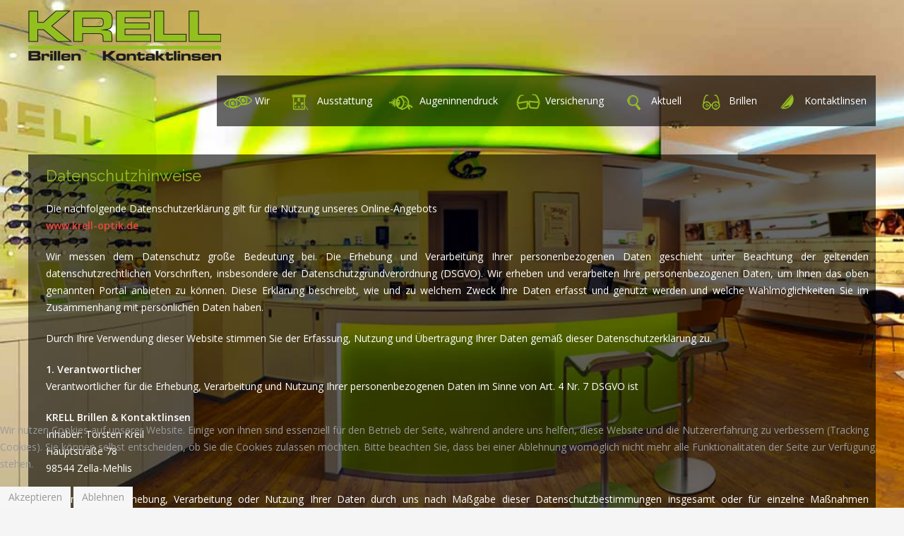

--- FILE ---
content_type: text/html; charset=utf-8
request_url: http://krell-optik.de/index.php/impressum/datenschutzhinweis
body_size: 12955
content:
<!DOCTYPE HTML>
<html lang="de-de" dir="ltr"  data-config='{"twitter":0,"plusone":0,"facebook":0,"style":"default"}'>


<head>
<script type="text/javascript">  (function(){ function blockCookies(disableCookies, disableLocal, disableSession){ if(disableCookies == 1){ if(!document.__defineGetter__){ Object.defineProperty(document, 'cookie',{ get: function(){ return ''; }, set: function(){ return true;} }); }else{ var oldSetter = document.__lookupSetter__('cookie'); if(oldSetter) { Object.defineProperty(document, 'cookie', { get: function(){ return ''; }, set: function(v){ if(v.match(/reDimCookieHint\=/) || v.match(/b28ec6c3ba866ae591fcee8c428aeefa\=/)) { oldSetter.call(document, v); } return true; } }); } } var cookies = document.cookie.split(';'); for (var i = 0; i < cookies.length; i++) { var cookie = cookies[i]; var pos = cookie.indexOf('='); var name = ''; if(pos > -1){ name = cookie.substr(0, pos); }else{ name = cookie; } if(name.match(/reDimCookieHint/)) { document.cookie = name + '=; expires=Thu, 01 Jan 1970 00:00:00 GMT'; } } } if(disableLocal == 1){ window.localStorage.clear(); window.localStorage.__proto__ = Object.create(window.Storage.prototype); window.localStorage.__proto__.setItem = function(){ return undefined; }; } if(disableSession == 1){ window.sessionStorage.clear(); window.sessionStorage.__proto__ = Object.create(window.Storage.prototype); window.sessionStorage.__proto__.setItem = function(){ return undefined; }; } } blockCookies(1,1,1); }()); </script>


<meta charset="utf-8">
<meta http-equiv="X-UA-Compatible" content="IE=edge">
<meta name="viewport" content="width=device-width, initial-scale=1">
<base href="http://krell-optik.de/index.php/impressum/datenschutzhinweis" />
	<meta name="author" content="Super User" />
	<meta name="generator" content="Joomla! - Open Source Content Management" />
	<title>Krell.Optik - Datenschutzhinweis</title>
	<link href="/templates/yoo_avion/favicon.ico" rel="shortcut icon" type="image/vnd.microsoft.icon" />
	<link href="/plugins/system/cookiehint/css/style.css?2a7aefab27f8bcac87b0a92accf57914" rel="stylesheet" type="text/css" />
	<link href="/templates/yoo_avion/widgetkit/widgets/tabs-avion/styles/tabs.css" rel="stylesheet" type="text/css" id="tabs-avion-css" />
	<style type="text/css">

body { background: none; background-color: transparent; }
ul.extrobgs-slideshow { margin: 0px; list-style: none; }
.extrobgs-slideshow, .extrobgs-slideshow:after { position: fixed; width: 100%; height: 100%; top: 0px; left: 0px; }
.extrobgs-slideshow { z-index: -1; }
.extrobgs-slideshow:after { content: ""; background: transparent url("") repeat top left; z-index: 0; }
.extrobgs-slideshow li span { width: 100%; height: 100%; position: absolute; top: 0px; left: 0px; color: transparent; background-size: cover; background-position: 50% 50%; background-repeat: none; opacity: 0; z-index: 0; -webkit-backface-visibility: hidden; -webkit-animation: imageAnimation 24s linear infinite 0s; -moz-animation: imageAnimation 24s linear infinite 0s; -o-animation: imageAnimation 24s linear infinite 0s; -ms-animation: imageAnimation 24s linear infinite 0s; animation: imageAnimation 24s linear infinite 0s; }
.extrobgs-slideshow li div { z-index: 1000; position: absolute; bottom: 50px; left: 0px; width: 100%; text-align: center; opacity: 0; -webkit-animation: titleAnimation 24s linear infinite 0s; -moz-animation: titleAnimation 24s linear infinite 0s; -o-animation: titleAnimation 24s linear infinite 0s; -ms-animation: titleAnimation 24s linear infinite 0s; animation: titleAnimation 24s linear infinite 0s; }
.extrobgs-slideshow li div h3 { font-family: "none", Arial, sans-serif; font-size: 160px; padding: 0 30px; line-height: 160px; color: #a90329; opacity: 0.8; }
.extrobgs-slideshow li:nth-child(1) span { background-image: url("/images/bgmax/background/4.jpg"); -webkit-animation-delay: 0s; -moz-animation-delay: 0s; -o-animation-delay: 0s; -ms-animation-delay: 0s; animation-delay: 0s; }
.extrobgs-slideshow li:first-child span { background-image: url("/images/bgmax/background/4.jpg"); opacity: 1; }.extrobgs-slideshow li:nth-child(2) span { background-image: url("/images/bgmax/background/3.jpg"); -webkit-animation-delay: 8s; -moz-animation-delay: 8s; -o-animation-delay: 8s; -ms-animation-delay: 8s; animation-delay: 8s; }
.extrobgs-slideshow li:nth-child(3) span { background-image: url("/images/bgmax/background/2.jpg"); -webkit-animation-delay: 16s; -moz-animation-delay: 16s; -o-animation-delay: 16s; -ms-animation-delay: 16s; animation-delay: 16s; }
.extrobgs-slideshow li:nth-child(1) div { -webkit-animation-delay: 0s; -moz-animation-delay: 0s; -o-animation-delay: 0s; -ms-animation-delay: 0s; animation-delay: 0s; }
.extrobgs-slideshow li:nth-child(2) div { -webkit-animation-delay: 8s; -moz-animation-delay: 8s; -o-animation-delay: 8s; -ms-animation-delay: 8s; animation-delay: 8s; }
.extrobgs-slideshow li:nth-child(3) div { -webkit-animation-delay: 16s; -moz-animation-delay: 16s; -o-animation-delay: 16s; -ms-animation-delay: 16s; animation-delay: 16s; }

@-webkit-keyframes imageAnimation { 
	0% {
	    opacity: 0;
	    -webkit-animation-timing-function: ease-in;
	}
	8% {
	    opacity: 1;
	    -webkit-transform: scale(1.05);
	    -webkit-animation-timing-function: ease-out;
	}
	17% {
	    opacity: 1;
	    -webkit-transform: scale(1.1) rotate(0deg);
	}
	50% {
	    opacity: 0;
	    -webkit-transform: scale(1.1) rotate(0deg);
	}
	100% { opacity: 0 }
}
@-moz-keyframes imageAnimation { 
	0% {
	    opacity: 0;
	    -moz-animation-timing-function: ease-in;
	}
	8% {
	    opacity: 1;
	    -moz-transform: scale(1.05);
	    -moz-animation-timing-function: ease-out;
	}
	17% {
	    opacity: 1;
	    -moz-transform: scale(1.1) rotate(0deg);
	}
	50% {
	    opacity: 0;
	    -moz-transform: scale(1.1) rotate(0deg);
	}
	100% { opacity: 0 }
}
@-o-keyframes imageAnimation { 
	0% {
	    opacity: 0;
	    -o-animation-timing-function: ease-in;
	}
	8% {
	    opacity: 1;
	    -o-transform: scale(1.05);
	    -o-animation-timing-function: ease-out;
	}
	17% {
	    opacity: 1;
	    -o-transform: scale(1.1) rotate(0deg);
	}
	50% {
	    opacity: 0;
	    -o-transform: scale(1.1) rotate(0deg);
	}
	100% { opacity: 0 }
}
@-ms-keyframes imageAnimation { 
	0% {
	    opacity: 0;
	    -ms-animation-timing-function: ease-in;
	}
	8% {
	    opacity: 1;
	    -ms-transform: scale(1.05);
	    -ms-animation-timing-function: ease-out;
	}
	17% {
	    opacity: 1;
	    -ms-transform: scale(1.1) rotate(0deg);
	}
	50% {
	    opacity: 0;
	    -ms-transform: scale(1.1) rotate(0deg);
	}
	100% { opacity: 0 }
}
@keyframes imageAnimation { 
	0% {
	    opacity: 0;
	    animation-timing-function: ease-in;
	}
	8% {
	    opacity: 1;
	    transform: scale(1.05);
	    animation-timing-function: ease-out;
	}
	17% {
	    opacity: 1;
	    transform: scale(1.1) rotate(0deg);
	}
	50% {
	    opacity: 0;
	    transform: scale(1.1) rotate(0deg);
	}
	100% { opacity: 0 }
}

@media screen and (max-width: 1140px) { 
	.cb-slideshow li div h3 { font-size: 100px }
}
@media screen and (max-width: 600px) { 
	.cb-slideshow li div h3 { font-size: 50px }
}

@-webkit-keyframes titleAnimation { 
	0% {
	    opacity: 0;
	    -webkit-transform: translateY(200px);
	}
	8% {
	    opacity: 1;
	    -webkit-transform: translateY(0px);
	}
	17% {
	    opacity: 1;
	    -webkit-transform: scale(1);
	}
	19% { opacity: 0 }
	25% {
	    opacity: 0;
	    -webkit-transform: scale(10);
	}
	100% { opacity: 0 }
}
@-moz-keyframes titleAnimation { 
	0% {
	    opacity: 0;
	    -moz-transform: translateY(200px);
	}
	8% {
	    opacity: 1;
	    -moz-transform: translateY(0px);
	}
	17% {
	    opacity: 1;
	    -moz-transform: scale(1);
	}
	19% { opacity: 0 }
	25% {
	    opacity: 0;
	    -moz-transform: scale(10);
	}
	100% { opacity: 0 }
}
@-o-keyframes titleAnimation { 
	0% {
	    opacity: 0;
	    -o-transform: translateY(200px);
	}
	8% {
	    opacity: 1;
	    -o-transform: translateY(0px);
	}
	17% {
	    opacity: 1;
	    -o-transform: scale(1);
	}
	19% { opacity: 0 }
	25% {
	    opacity: 0;
	    -o-transform: scale(10);
	}
	100% { opacity: 0 }
}
@-ms-keyframes titleAnimation { 
	0% {
	    opacity: 0;
	    -ms-transform: translateY(200px);
	}
	8% {
	    opacity: 1;
	    -ms-transform: translateY(0px);
	}
	17% {
	    opacity: 1;
	    -ms-transform: scale(1);
	}
	19% { opacity: 0 }
	25% {
	    opacity: 0;
	    -webkit-transform: scale(10);
	}
	100% { opacity: 0 }
}
@keyframes titleAnimation { 
	0% {
	    opacity: 0;
	    transform: translateY(200px);
	}
	8% {
	    opacity: 1;
	    transform: translateY(0px);
	}
	17% {
	    opacity: 1;
	    transform: scale(1);
	}
	19% { opacity: 0 }
	25% {
	    opacity: 0;
	    transform: scale(10);
	}
	100% { opacity: 0 }
}
#redim-cookiehint-bottom {position: fixed; z-index: 99999; left: 0px; right: 0px; bottom: 0px; top: auto !important;}
	</style>
	<script src="/media/jui/js/jquery.min.js?2a7aefab27f8bcac87b0a92accf57914" type="text/javascript"></script>
	<script src="/media/jui/js/jquery-noconflict.js?2a7aefab27f8bcac87b0a92accf57914" type="text/javascript"></script>
	<script src="/media/jui/js/jquery-migrate.min.js?2a7aefab27f8bcac87b0a92accf57914" type="text/javascript"></script>
	<script src="/media/jui/js/bootstrap.min.js?2a7aefab27f8bcac87b0a92accf57914" type="text/javascript"></script>
	<script src="/media/widgetkit/uikit2-d3ab4873.js" type="text/javascript"></script>
	<script src="/media/widgetkit/wk-scripts-9bafb21a.js" type="text/javascript"></script>
	<!--[if lte IE 9]>
<style type="text/css"> .extrobgs-slideshow li div { display: none; } </style>
<![endif]-->

<link rel="apple-touch-icon-precomposed" href="/templates/yoo_avion/apple_touch_icon.png">
<link rel="stylesheet" href="/templates/yoo_avion/css/bootstrap.css">
<link rel="stylesheet" href="/templates/yoo_avion/css/theme.css">
<link rel="stylesheet" href="/templates/yoo_avion/css/custom.css">
<script src="/templates/yoo_avion/warp/vendor/uikit/js/uikit.js"></script>
<script src="/templates/yoo_avion/warp/vendor/uikit/js/components/autocomplete.js"></script>
<script src="/templates/yoo_avion/warp/vendor/uikit/js/components/search.js"></script>
<script src="/templates/yoo_avion/warp/vendor/uikit/js/components/datepicker.js"></script>
<script src="/templates/yoo_avion/warp/vendor/uikit/js/components/tooltip.js"></script>
<script src="/templates/yoo_avion/warp/js/social.js"></script>
<script src="/templates/yoo_avion/js/theme.js"></script>
<script src="/templates/yoo_avion/js/particles.jquery.js"></script>
<script src="/templates/yoo_avion/js/particles.min.js"></script>
</head>

<body class="tm-isblog">

    
        
    
    <div class="uk-container uk-container-center">

        
                        <div class="tm-header">

    
        <nav class="tm-navbar uk-navbar">

                <a class="tm-logo uk-float-left uk-hidden-small" href="http://krell-optik.de">
	<p><img src="/images/logo.png" alt="" /></p></a>
        
                <ul class="uk-navbar-nav uk-visible-large">
<li><a href="/wir"><img src="/images/menu/icon_wir.png" alt="Wir"/><span class="image-title">Wir</span></a></li><li><a href="/ausstattung"><img src="/images/menu/icon_ausstattung.png" alt="Ausstattung"/><span class="image-title">Ausstattung</span></a></li><li><a href="/augeninnendruck"><img src="/images/menu/icon_augeninnendruck.png" alt="Augeninnendruck"/><span class="image-title">Augeninnendruck</span></a></li><li><a href="/versicherung"><img src="/images/menu/icon_versicherung.png" alt="Versicherung"/><span class="image-title">Versicherung</span></a></li><li><a href="/neue-aktionen"><img src="/images/menu/icon_aktion.png" alt="Aktuell"/><span class="image-title">Aktuell</span></a></li><li><a href="/brillenglaeser"><img src="/images/menu/icon_brillen.png" alt="Brillen"/><span class="image-title">Brillen</span></a></li><li><a href="/kontaktlinsen"><img src="/images/menu/icon_kontaktlinsen.png" alt="Kontaktlinsen"/><span class="image-title">Kontaktlinsen</span></a></li></ul>        
        
                <a href="#offcanvas" class="uk-navbar-toggle uk-navbar-flip uk-padding-remove uk-hidden-large" data-uk-offcanvas></a>
        
                <div class="uk-navbar-content uk-padding-remove uk-visible-small"><a class="tm-logo-small uk-float-left" href="http://krell-optik.de">
	<p><img src="/images/logo.png" alt="" width="122" height="32" /></p>
<p> </p></a></div>
        
    </nav>
    
</div>            
        
        
        
        
        
                <div id="tm-middle" class="tm-middle uk-grid" data-uk-grid-match data-uk-grid-margin>

                        <div class="tm-main uk-width-medium-1-1">

                
                                <main id="tm-content" class="tm-content">

                    
                    <div id="system-message-container">
</div>
<article class="uk-article tm-article" >


	


	
	

	

	
		<div>
		
 	</div>
	
	
	
	




</article>

                </main>
                
                
            </div>
            
                                    
        </div>
        
                <section id="tm-bottom-a" class="tm-bottom-a uk-grid uk-grid-match" data-uk-grid-match="{target:'> div > .uk-panel'}" data-uk-grid-margin>
            
<div class="uk-width-1-1"><div class="uk-panel uk-panel-box" >
	<h2>Datenschutzhinweise</h2>
<p style="text-align: justify;">Die nachfolgende Datenschutzerklärung gilt für die Nutzung unseres Online-Angebots<br /><strong><a href="http://www.krell-optik.de">www.krell-optik.de</a><br /> </strong></p>
<p style="text-align: justify;">Wir messen dem Datenschutz große Bedeutung bei. Die Erhebung und Verarbeitung Ihrer personenbezogenen Daten geschieht unter Beachtung der geltenden datenschutzrechtlichen Vorschriften, insbesondere der Datenschutzgrundverordnung (DSGVO). Wir erheben und verarbeiten Ihre personenbezogenen Daten, um Ihnen das oben genannten Portal anbieten zu können. Diese Erklärung beschreibt, wie und zu welchem Zweck Ihre Daten erfasst und genutzt werden und welche Wahlmöglichkeiten Sie im Zusammenhang mit persönlichen Daten haben.</p>
<p style="text-align: justify;">Durch Ihre Verwendung dieser Website stimmen Sie der Erfassung, Nutzung und Übertragung Ihrer Daten gemäß dieser Datenschutzerklärung zu.</p>
<p style="text-align: justify;"><strong>1. Verantwortlicher</strong><br />Verantwortlicher für die Erhebung, Verarbeitung und Nutzung Ihrer personenbezogenen Daten im Sinne von Art. 4 Nr. 7 DSGVO ist</p>
<p><strong>KRELL Brillen & Kontaktlinsen</strong><br/>
Inhaber: Torsten Krell<br>
Hauptstraße 78<br/>
98544 Zella-Mehlis</p>
<p style="text-align: justify;">Sofern Sie der Erhebung, Verarbeitung oder Nutzung Ihrer Daten durch uns nach Maßgabe dieser Datenschutzbestimmungen insgesamt oder für einzelne Maßnahmen widersprechen wollen, können Sie Ihren Widerspruch an den Verantwortlichen richten. Sie können diese Datenschutzerklärung jederzeit speichern und ausdrucken.</p>
<p style="text-align: justify;"><strong>2. Allgemeine Nutzung der Website<br /></strong><br /><strong>2.1 Hosting</strong><br />Die von uns in Anspruch genommenen Hosting-Leistungen dienen der Zurverfügungstellung der folgenden Leistungen: Infrastruktur- und Plattformdienstleistungen, Rechenkapazität, Speicherplatz und Datenbankdienste, Sicherheitsleistungen sowie technische Wartungsleistungen, die wir zum Zwecke des Betriebs der Website einsetzen. Hierbei verarbeiten wir, bzw. unser Hostinganbieter Bestandsdaten, Kontaktdaten, Inhaltsdaten, Vertragsdaten, Nutzungsdaten, Meta- und Kommunikationsdaten von Kunden, Interessenten und Besuchern dieses Onlineangebotes auf Grundlage unserer berechtigten Interessen an einer effizienten und sicheren Zurverfügungstellung dieses Onlineangebotes gem. Art. 6 Abs. 1 S. 1 f) DSGVO i.V.m. Art. 28 DSGVO.<br /><br /><strong>2.2 Zugriffsdaten</strong><br />Wir sammeln Informationen über Sie, wenn Sie diese Website nutzen. Wir erfassen automatisch Informationen über Ihr Nutzungsverhalten und Ihre Interaktion mit uns und registrieren Daten zu Ihrem Computer oder Mobilgerät. Wir erheben, speichern und nutzen Daten über jeden Zugriff auf unser Onlineangebot (sogenannte Serverlogfiles).<br />Zu den Zugriffsdaten gehören:</p>
<ul style="text-align: justify;">
<li style="text-align: justify;">Name und URL der abgerufenen Datei</li>
<li style="text-align: justify;">Datum und Uhrzeit des Abrufs</li>
<li style="text-align: justify;">übertragene Datenmenge</li>
<li style="text-align: justify;">Meldung über erfolgreichen Abruf (HTTP response code)</li>
<li style="text-align: justify;">Browsertyp und Browserversion</li>
<li style="text-align: justify;">Betriebssystem</li>
<li style="text-align: justify;">Referer URL (d.h. die zuvor besuchte Seite)</li>
<li style="text-align: justify;">Websites, die vom System des Nutzers über unsere Website aufgerufen werden</li>
<li style="text-align: justify;">Internet-Service-Provider des Nutzers</li>
<li style="text-align: justify;">IP-Adresse und der anfragende Provider</li>
</ul>
<p style="text-align: justify;">Wir nutzen diese Protokolldaten ohne Zuordnung zu Ihrer Person oder sonstiger Profilerstellung für statistische Auswertungen zum Zweck des Betriebs, der Sicherheit und der Optimierung unseres Onlineangebotes, aber auch zur anonymen Erfassung der Anzahl der Besucher auf unserer Website (traffic) sowie zum Umfang und zur Art der Nutzung unserer Website und Dienste, ebenso zu Abrechnungszwecken, um die Anzahl der von Kooperationspartnern erhaltenen Clicks zu messen. Aufgrund dieser Informationen können wir personalisierte und standortbezogene Inhalte zur Verfügung stellen und den Datenverkehr analysieren, Fehler suchen und beheben und unsere Dienste verbessern.<br /><br />Hierin liegt auch unser berechtigtes Interesse gemäß Art 6 Abs. 1 S. 1 f) DSGVO.<br /><br />Wir behalten uns vor, die Protokolldaten nachträglich zu überprüfen, wenn aufgrund konkreter Anhaltspunkte der berechtigte Verdacht einer rechtswidrigen Nutzung besteht. IPAdressen speichern wir für einen begrenzten Zeitraum in den Logfiles, wenn dies für<br />Sicherheitszwecke erforderlich oder für die Leistungserbringung oder die Abrechnung einer Leistung nötig ist, z. B. wenn Sie eines unserer Angebote nutzen. Nach Abbruch des Vorgangs der Bestellung oder nach Zahlungseingang löschen wir die IP-Adresse, wenn diese für Sicherheitszwecke nicht mehr erforderlich ist. IP-Adressen speichern wir auch dann, wenn wir den konkreten Verdacht einer Straftat im Zusammenhang mit der Nutzung unserer Website haben. Außerdem speichern wir als Teil Ihres Accounts das Datum Ihres letzten Besuchs (z.B. bei Registrierung, Login, Klicken von Links etc.).</p>
<p style="text-align: justify;"><strong>2.3 Cookies</strong><br />Wir verwenden sogenannte Session-Cookies, um unser Onlineangebot zu optimieren. Ein Session-Cookie ist eine kleine Textdatei, die von den jeweiligen Servern beim Besuch einer Internetseite verschickt und auf Ihrer Festplatte zwischengespeichert wird. Diese Datei als solche enthält eine sogenannte Session-ID, mit welcher sich verschiedene Anfragen Ihres Browsers der gemeinsamen Sitzung zuordnen lassen. Dadurch kann Ihr Rechner wiedererkannt werden, wenn Sie auf unsere Website zurückkehren. Diese Cookies werden gelöscht, nachdem Sie Ihren Browser schließen. Sie dienen z. B. dazu, dass Sie die Warenkorbfunktion über mehrere Seiten hinweg nutzen können.</p>
<p style="text-align: justify;">Wir verwenden in geringem Umfang auch persistente Cookies (ebenfalls kleine Textdateien, die auf Ihrem Endgerät abgelegt werden), die auf Ihrem Endgerät verbleiben und es uns ermöglichen, Ihren Browser beim nächsten Besuch wiederzuerkennen. Diese Cookies werden auf Ihrer Festplatte gespeichert und löschen sich nach der vorgegebenen Zeit von allein. Ihre Lebensdauer beträgt 1 Monat bis 10 Jahre. So können wir Ihnen unser Angebot nutzerfreundlicher, effektiver und sicherer präsentieren und Ihnen beispielsweise speziell auf Ihre Interessen abgestimmte Informationen auf der Seite anzeigen.<br /><br />Unser berechtigtes Interesse an der Nutzung der Cookies gemäß Art 6 Abs. 1 S. 1 f) DSGVO liegt darin, unsere Website nutzerfreundlicher, effektiver und sicherer zu machen.<br /><br />In den Cookies werden etwa folgende Daten und Informationen gespeichert:</p>
<ul style="text-align: justify;">
<li>Log-In-Informationen</li>
<li>Spracheinstellungen</li>
<li>eingegebene Suchbegriffe</li>
<li>Informationen über die Anzahl der Aufrufe unserer Website sowie Nutzung einzelner Funktionen unseres Internetauftritts.</li>
</ul>
<p style="text-align: justify;">Bei Aktivierung des Cookies wird diesem eine Identifikationsnummer zugewiesen und eine Zuordnung Ihrer personenbezogenen Daten zu dieser Identifikationsnummer wird nicht vorgenommen. Ihr Name, Ihre IP-Adresse oder ähnliche Daten, die eine Zuordnung des Cookies zu Ihnen ermöglichen würden, werden nicht in den Cookie eingelegt. Auf Basis der Cookie-Technologie erhalten wir lediglich pseudonymisierte Informationen, beispielsweise darüber, welche Seiten unseres Shops besucht wurden, welche Produkte angesehen wurden, etc.</p>
<p style="text-align: justify;">Sie können Ihren Browser so einstellen, dass Sie über das Setzen von Cookies vorab informiert werden und im Einzelfall entscheiden können, ob Sie die Annahme von Cookies für bestimmte Fälle oder generell ausschließen, oder dass Cookies komplett verhindert<br />werden. Dadurch kann die Funktionalität der Website eingeschränkt werden.</p>
<p style="text-align: justify;"><strong>2.4 E-Mail Kontakt</strong><br />Wenn Sie mit uns in Kontakt treten (z. B. per Kontaktformular oder E-Mail), speichern wir Ihre Angaben zur Bearbeitung der Anfrage sowie für den Fall, dass Anschlussfragen entstehen.<br /><br />Hierin liegt auch unser berechtigtes Interesse gemäß Art 6 Abs. 1 S. 1 f) DSGVO.<br /><br />Weitere personenbezogene Daten speichern und nutzen wir nur, wenn Sie dazu einwilligen oder dies ohne besondere Einwilligung gesetzlich zulässig ist.<br /><br /><strong>2.5 Speicherdauer</strong><br />Sofern nicht spezifisch angegeben speichern wir personenbezogene Daten nur so lange, wie dies zur Erfüllung der verfolgten Zwecke notwendig ist.</p>
<p style="text-align: justify;"><strong>3. Verarbeitung von Bestandsdaten</strong><br />Ferner verarbeiten wir nachfolgend beschriebene Bestandsdaten.</p>
<p style="text-align: justify;"><strong>3.1 Newsletter</strong><br />Um Ihnen unseren Newsletter zusenden zu können, verwenden wir das sogenannte Double Opt-In-Verfahren. Nur wenn Sie uns zuvor ausdrücklich bestätigt haben, dass Sie den Newsletter erhalten wollen, werden wir Ihnen eine Aktivierungs-E-Mail zusenden und Sie bitten, durch das Anklicken eines in dieser E-Mail enthaltenen Links zu bestätigen, dass Sie unseren Newsletter erhalten möchten. Sie können die Anmeldung jederzeit rückgängig machen, ohne dass hierfür andere als die Übermittlungskosten nach den Basistarifen entstehen. Eine Mitteilung in Textform an die unter Ziffer 1 genannten Kontaktdaten (z.B. E-Mail, Fax, Brief) reicht hierfür aus. Selbstverständlich finden Sie auch in jedem Newsletter einen Abmelde-Link.<br /><br /><strong>3.2 Rechtsgrundlagen und Speicherdauer</strong><br />Rechtsgrundlage der Datenverarbeitung nach den vorstehenden Ziffern ist Art. 6 Abs. 1 S. 1 a), b) und f) DSGVO. Unsere Interessen an der Datenverarbeitung sind insbesondere Anbahnung, Abschluss und Erfüllung von Verträgen sowie die Direktwerbung und<br />Produktinformation. Sofern nicht spezifisch angegeben, speichern wir personenbezogene Daten nur so lange, wie dies zur Erfüllung der verfolgten Zwecke notwendig bzw. gesetzlich vorgeschrieben ist.<br /><br /><strong>4 Ihre Rechte als von der Datenverarbeitung Betroffener</strong><br />Nach den anwendbaren Gesetzen haben Sie verschiedene Rechte bezüglich Ihrer personenbezogenen Daten. Möchten Sie diese Rechte geltend machen, so richten Sie Ihre Anfrage bitte per E-Mail oder per Post unter eindeutiger Identifizierung Ihrer Person an die in Ziffer 1 genannte Adresse.<br />Nachfolgend finden Sie eine Übersicht über Ihre Rechte.<br /><br /><strong>4.1 Recht auf Bestätigung und Auskunft</strong><br />Sie haben jederzeit das Recht, von uns eine Bestätigung darüber zu erhalten, ob Sie betreffende personenbezogene Daten verarbeitet werden. Ist dies der Fall, so haben Sie das Recht, von uns eine unentgeltliche Auskunft über die zu Ihnen gespeicherten personenbezogenen Daten nebst einer Kopie dieser Daten zu verlangen. Des Weiteren besteht ein Recht auf folgende Informationen:</p>
<ol style="text-align: justify;">
<li>die Verarbeitungszwecke;</li>
<li>die Kategorien personenbezogener Daten, die verarbeitet werden;</li>
<li>die Empfänger oder Kategorien von Empfängern, gegenüber denen die personenbezogenen Daten offengelegt worden sind oder noch offengelegt werden, insbesondere bei Empfängern in Drittländern oder bei internationalen Organisationen;</li>
<li>falls möglich, die geplante Dauer, für die die personenbezogenen Daten gespeichert werden, oder, falls dies nicht möglich ist, die Kriterien für die Festlegung dieser Dauer;</li>
<li>das Bestehen eines Rechts auf Berichtigung oder Löschung der Sie betreffenden personenbezogenen Daten oder auf Einschränkung der Verarbeitung durch den Verantwortlichen oder eines Widerspruchsrechts gegen diese Verarbeitung;</li>
<li>das Bestehen eines Beschwerderechts bei einer Aufsichtsbehörde;</li>
<li>wenn die personenbezogenen Daten nicht bei Ihnen erhoben werden, alle verfügbaren Informationen über die Herkunft der Daten;</li>
<li>das Bestehen einer automatisierten Entscheidungsfindung einschließlich Profiling gemäß Artikel 22 Absätze 1 und 4 DSGVO und – zumindest in diesen Fällen – aussagekräftige Informationen über die involvierte Logik sowie die Tragweite und die<br />angestrebten Auswirkungen einer derartigen Verarbeitung für Sie. Werden personenbezogene Daten an ein Drittland oder an eine internationale Organisation übermittelt, so haben Sie das Recht, über die geeigneten Garantien gemäß Art. 46 DSGVO<br />im Zusammenhang mit der Übermittlung unterrichtet zu werden.</li>
</ol>
<p style="text-align: justify;"><strong>4.2 Recht auf Berichtigung</strong><br />Sie haben das Recht, von uns unverzüglich die Berichtigung Sie betreffender unrichtiger personenbezogener Daten zu verlangen. Unter Berücksichtigung der Zwecke der Verarbeitung haben Sie das Recht, die Vervollständigung unvollständiger personenbezogener Daten – auch mittels einer ergänzenden Erklärung – zu verlangen.</p>
<p style="text-align: justify;"><strong>4.3 Recht auf Löschung ("Recht auf Vergessenwerden")</strong><br />Sie haben gemäß Art. 17 Abs. 1 DSGVO das Recht, von uns zu verlangen, dass Sie betreffende personenbezogene Daten unverzüglich gelöscht werden, und wir sind verpflichtet, personenbezogene Daten unverzüglich zu löschen, sofern einer der folgenden<br />Gründe zutrifft:</p>
<ol style="text-align: justify;">
<li>Die personenbezogenen Daten sind für die Zwecke, für die sie erhoben oder auf sonstige Weise verarbeitet wurden, nicht mehr notwendig.</li>
<li>Sie widerrufen Ihre Einwilligung, auf die sich die Verarbeitung gemäß Art. 6 Abs. 1 S. 1 a) DSGVO oder Art. 9 Abs. 2 a) DSGVO stützte, und es fehlt an einer anderweitigen Rechtsgrundlage für die Verarbeitung.</li>
<li>Sie legen gemäß Art. 21 Abs. 1 DSGVO Widerspruch gegen die Verarbeitung ein und es liegen keine vorrangigen berechtigten Gründe für die Verarbeitung vor, oder Sie legen gemäß Art. 21 Abs. 2 DSGVO Widerspruch gegen die Verarbeitung ein.</li>
<li>Die personenbezogenen Daten wurden unrechtmäßig verarbeitet.</li>
<li>Die Löschung der personenbezogenen Daten ist zur Erfüllung einer rechtlichen Verpflichtung nach dem Unionsrecht oder dem Recht der Mitgliedstaaten erforderlich, dem wir unterliegen.</li>
<li>Die personenbezogenen Daten wurden in Bezug auf angebotene Dienste der Informationsgesellschaft gemäß Art. 8 Abs. 1 DSGVO erhoben.</li>
</ol>
<p style="text-align: justify;">Haben wir die personenbezogenen Daten öffentlich gemacht und sind wir gemäß Art. 17 Abs. 1 DSGVO zu deren Löschung verpflichtet, so treffen wir unter Berücksichtigung der verfügbaren Technologie und der Implementierungskosten angemessene Maßnahmen, auch technischer Art, um für die Datenverarbeitung Verantwortliche, die die personenbezogenen Daten verarbeiten, darüber zu informieren, dass Sie von ihnen die Löschung aller Links zu diesen personenbezogenen Daten oder von Kopien oder Replikationen dieser personenbezogenen Daten verlangt haben.</p>
<p style="text-align: justify;"><strong>4.4 Recht auf Einschränkung der Verarbeitung</strong><br />Sie haben das Recht, von uns die Einschränkung der Verarbeitung zu verlangen, wenn eine der folgenden Voraussetzungen gegeben ist:</p>
<ol style="text-align: justify;">
<li>die Richtigkeit der personenbezogenen Daten wird von Ihnen bestritten, und zwar für eine Dauer, die es uns ermöglicht, die Richtigkeit der personenbezogenen Daten zu überprüfen,</li>
<li>die Verarbeitung unrechtmäßig ist und Sie die Löschung der personenbezogenen Daten ablehnten und stattdessen die Einschränkung der Nutzung der personenbezogenen Daten verlangt haben;</li>
<li>wir die personenbezogenen Daten für die Zwecke der Verarbeitung nicht länger benötigen, Sie die Daten jedoch zur Geltendmachung, Ausübung oder Verteidigung von Rechtsansprüchen benötigen, oder</li>
<li>Sie Widerspruch gegen die Verarbeitung gemäß Art. 21 Abs. 1 DSGVO eingelegt haben, solange noch nicht feststeht, ob die berechtigten Gründe unseres Unternehmens gegenüber den Ihren überwiegen.</li>
</ol>
<p style="text-align: justify;"><strong>4.5 Recht auf Datenübertragbarkeit</strong><br />Sie haben das Recht, die Sie betreffenden personenbezogenen Daten, die Sie uns bereitgestellt haben, in einem strukturierten, gängigen und maschinenlesbaren Format zu erhalten, und Sie haben das Recht, diese Daten einem anderen Verantwortlichen ohne<br />Behinderung durch uns zu übermitteln, sofern</p>
<ol style="text-align: justify;">
<li>die Verarbeitung auf einer Einwilligung gemäß Art. 6 Abs. 1 S. 1 a) DSGVO oder Art. 9 Abs. 2 a) DSGVO oder auf einem Vertrag gemäß Art. 6 Abs. 1 S. 1 b) DSGVO beruht und</li>
<li>die Verarbeitung mithilfe automatisierter Verfahren erfolgt. Bei der Ausübung Ihres Rechts auf Datenübertragbarkeit gemäß Absatz 1 haben Sie das Recht, zu erwirken, dass die personenbezogenen Daten direkt von uns einem anderen Verantwortlichen übermittelt werden, soweit dies technisch machbar ist.</li>
</ol>
<p style="text-align: justify;"><strong>4.6 Widerspruchsrecht</strong><br />Sie haben das Recht, aus Gründen, die sich aus Ihrer besonderen Situation ergeben, jederzeit gegen die Verarbeitung Sie betreffender personenbezogener Daten, die aufgrund von Art. 6 Abs. 1 S. 1 e) oder f) DSGVO erfolgt, Widerspruch einzulegen; dies gilt auch für ein auf diese Bestimmungen gestütztes Profiling. Wir verarbeiten die personenbezogenen Daten nicht mehr, es sei denn, wir können zwingende schutzwürdige Gründe für die Verarbeitung nachweisen, die Ihre Interessen, Rechte und Freiheiten überwiegen, oder die Verarbeitung dient der Geltendmachung, Ausübung oder Verteidigung von Rechtsansprüchen.</p>
<p style="text-align: justify;">Werden personenbezogene Daten von uns verarbeitet, um Direktwerbung zu betreiben, so haben Sie das Recht, jederzeit Widerspruch gegen die Verarbeitung Sie betreffender personenbezogener Daten zum Zwecke derartiger Werbung einzulegen; dies gilt auch für das Profiling, soweit es mit solcher Direktwerbung in Verbindung steht. Sie haben das Recht, aus Gründen, die sich aus Ihrer besonderen Situation ergeben, gegen die Sie betreffende Verarbeitung Sie betreffender personenbezogener Daten, die zu<br />wissenschaftlichen oder historischen Forschungszwecken oder zu statistischen Zwecken gemäß Art. 89 Abs. 1 DSGVO erfolgt, Widerspruch einzulegen, es sei denn, die Verarbeitung ist zur Erfüllung einer im öffentlichen Interesse liegenden Aufgabe erforderlich.</p>
<p style="text-align: justify;"><strong>4.7 Automatisierte Entscheidungen einschließlich Profiling</strong><br />Sie haben das Recht, nicht einer ausschließlich auf einer automatisierten Verarbeitung – einschließlich Profiling – beruhenden Entscheidung unterworfen zu werden, die Ihnen gegenüber rechtliche Wirkung entfaltet oder Sie in ähnlicher Weise erheblich beeinträchtigt. Eine automatisierte Entscheidungsfindung auf der Grundlage der erhobenen personenbezogenen Daten findet nicht statt.</p>
<p style="text-align: justify;"><strong>4.8 Recht auf Widerruf einer datenschutzrechtlichen Einwilligung</strong><br />Sie haben das Recht, eine Einwilligung zur Verarbeitung personenbezogener Daten jederzeit zu widerrufen.<br /><br /><strong>4.9 Recht auf Beschwerde bei einer Aufsichtsbehörde</strong><br />Sie haben das Recht auf Beschwerde bei einer Aufsichtsbehörde, insbesondere in dem Mitgliedstaat Ihres Aufenthaltsorts, Ihres Arbeitsplatzes oder des Orts des mutmaßlichen Verstoßes, wenn Sie der Ansicht sind, dass die Verarbeitung der Sie betreffenden<br />personenbezogenen Daten rechtswidrig ist.</p>
<p style="text-align: justify;"><strong>5. Datensicherheit</strong><br />Wir sind um die Sicherheit Ihrer Daten im Rahmen der geltenden Datenschutzgesetze und technischen Möglichkeiten maximal bemüht.<br />Ihre persönlichen Daten werden bei uns verschlüsselt übertragen. Dies gilt für Ihre Bestellungen und auch für das Kundenlogin. Wir nutzen das Codierungssystem SSL (Secure Socket Layer), weisen jedoch darauf hin, dass die Datenübertragung im Internet (z.B. bei der Kommunikation per E-Mail) Sicherheitslücken aufweisen kann. Ein lückenloser Schutz der Daten vor dem Zugriff durch Dritte ist nicht möglich.<br />Zur Sicherung Ihrer Daten unterhalten wir technische und organisatorische Sicherungsmaßnahmen entsprechend Art. 32 DSGVO, die wir immer wieder dem Stand der Technik anpassen.<br />Wir gewährleisten außerdem nicht, dass unser Angebot zu bestimmten Zeiten zur Verfügung steht; Störungen, Unterbrechungen oder Ausfälle können nicht ausgeschlossen werden. Die von uns verwendeten Server werden regelmäßig sorgfältig gesichert.</p>
<p style="text-align: justify;"><strong>6. Weitergabe von Daten an Dritte, keine Datenübertragung ins Nicht-EU-Ausland</strong><br />Grundsätzlich verwenden wir Ihre personenbezogenen Daten nur innerhalb unseres Unternehmens.<br />Wenn und soweit wir Dritte im Rahmen der Erfüllung von Verträgen einschalten (etwa Logistik-Dienstleister), erhalten diese personenbezogene Daten nur in dem Umfang, in welchem die Übermittlung für die entsprechende Leistung erforderlich ist.<br />Für den Fall, dass wir bestimmte Teile der Datenverarbeitung auslagern („Auftragsverarbeitung“), verpflichten wir Auftragsverarbeiter vertraglich dazu, personenbezogene Daten nur im Einklang mit den Anforderungen der Datenschutzgesetze<br />zu verwenden und den Schutz der Rechte der betroffenen Person zu gewährleisten.<br />Eine Datenübertragung an Stellen oder Personen außerhalb der EU außerhalb der in dieser Erklärung in Ziffer 2 genannten Fällen findet nicht statt und ist nicht geplant.</p>
<p style="text-align: justify;"><br /><strong>7. Facebook-Plugins („Gefällt mir-Button“)</strong><br />Unsere Internetseite enthält Plugins von Facebook, 1601 South California Avenue, Palo Alto, CA 94304, USA. Facebook ist ein soziales Netzwerk. Das jeweilige Plugin ist am Logo von Facebook oder dem „Gefällt-mir-Button“ erkennbar. Die Gesamtübersicht aller Plugins von Facebook können Sie sich unter dem nachfolgenden Link ansehen: <a href="http://developers.facebook.com/docs/plugins">http://developers.facebook.com/docs/plugins</a></p>
<p style="text-align: justify;">Sobald Sie unsere Internetseite frequentieren, stellt das Facebook-Plugin zwischen Ihrem Internetbrowser und den Servern von Facebook eine unmittelbare Verbindung her. Auf diesem Weg wird Facebook darüber informiert, dass mit Ihrer IP-Adresse unsere Internetseite besucht wurde. Für den Fall, dass Sie bei Facebook eingeloggt sein sollten, können Sie mittels des „Gefällt-mir-Buttons“ den entsprechenden Inhalt, der sich auf unserer Internetseite befindet, in Ihrem Profil bei Facebook verlinken. Es ist Facebook dann möglich, Ihren Besuch unserer Internetseite Ihrem Facebook-Account zuzuordnen. Wir, als Anbieter unserer Internetseite, werden von Facebook nicht über den Inhalt der übertragenen Daten beziehungsweise der Datennutzung informiert. Unter dem nachfolgenden Link können Sie sich weitergehend informieren: <a href="http://de-de.facebook.com/policy.php">http://de-de.facebook.com/policy.php</a></p>
<p style="text-align: justify;">Für den Fall, dass Sie Mitglied von Facebook sein sollten, jedoch nicht möchten, dass Facebook über unsere Internetseite Daten über Sie übermittelt bekommt und mit Ihren Mitgliedsdaten verbindet, so müssen Sie sich, bevor Sie unsere Internetseite aufrufen, bei Facebook ausloggen.</p>
<p><strong>8. Einsatz von Google-Maps</strong><br />Wir setzen auf unserer Seite die Komponente "Google Maps" der Firma Google Inc., 1600 Amphitheatre Parkway, Mountain View, CA 94043 USA, nachfolgend „Google“, ein. Bei jedem einzelnen Aufruf der Komponente "Google Maps" wird von Google ein Cookie gesetzt, um bei der Anzeige der Seite, auf der die Komponente "Google Maps" integriert ist, Nutzereinstellungen und -daten zu verarbeiten. Dieses Cookie wird im Regelfall nicht durch das Schließen des Browsers gelöscht, sondern läuft nach einer bestimmten Zeit ab, soweit es nicht von Ihnen zuvor manuell gelöscht wird. Wenn Sie mit dieser Verarbeitung Ihrer Daten nicht einverstanden sind, so besteht die Möglichkeit, den Service von "Google Maps" zu deaktivieren und auf diesem Weg die Übertragung von Daten an Google zu verhindern. Dazu müssen Sie die Java-Script-Funktion in Ihrem Browser deaktivieren. Wir weisen Sie jedoch darauf hin, dass Sie in diesem Fall die "Google Maps" nicht oder nur eingeschränkt nutzen können.</p>
<p>Die Nutzung von "Google Maps" und der über "Google Maps" erlangten Informationen erfolgt gemäß der Google-Nutzungsbedingungen <a href="http://www.google.de/intl/de/policies/terms/regional.html">www.google.de/intl/de/policies/terms/regional.html</a> sowie der zusätzlichen Geschäftsbedingungen für „Google Maps“ <a href="http://www.google.com/intl/de_de/help/terms_maps.html">www.google.com/intl/de_de/help/terms_maps.html</a></p></div></div>
        </section>
        
        
        
        
                <footer id="tm-footer" class="tm-footer tm-footer-margin-top">
            <div class="uk-panel uk-panel-space uk-text-center">
                                <a class="tm-totop-scroller uk-link-reset" data-uk-smooth-scroll href="#"></a>
                
                <div class="uk-panel" >
	<p style="text-align: center;"><strong>KRELL Brillen &amp; Kontaktlinsen </strong>• Hauptstraße 78 • 98544 Zella-Mehlis • Tel.: 03682 444 54 • Fax: 03682 483 087 • eMail: <span id="cloak69bf5507774a4318073e55b72cf6be47">Diese E-Mail-Adresse ist vor Spambots geschützt! Zur Anzeige muss JavaScript eingeschaltet sein!</span><script type='text/javascript'>
				document.getElementById('cloak69bf5507774a4318073e55b72cf6be47').innerHTML = '';
				var prefix = '&#109;a' + 'i&#108;' + '&#116;o';
				var path = 'hr' + 'ef' + '=';
				var addy69bf5507774a4318073e55b72cf6be47 = '&#105;nf&#111;' + '&#64;';
				addy69bf5507774a4318073e55b72cf6be47 = addy69bf5507774a4318073e55b72cf6be47 + 'kr&#101;ll-&#111;pt&#105;k' + '&#46;' + 'd&#101;';
				var addy_text69bf5507774a4318073e55b72cf6be47 = '&#105;nf&#111;' + '&#64;' + 'kr&#101;ll-&#111;pt&#105;k' + '&#46;' + 'd&#101;';document.getElementById('cloak69bf5507774a4318073e55b72cf6be47').innerHTML += '<a ' + path + '\'' + prefix + ':' + addy69bf5507774a4318073e55b72cf6be47 + '\'>'+addy_text69bf5507774a4318073e55b72cf6be47+'<\/a>';
		</script> • <span style="color: #96c11f;"><strong><a style="color: #96c11f;" href="/index.php/impressum" rel="alternate">Impressum</a></strong></span> • <span style="color: #96c11f;"><strong><a style="color: #96c11f;" href="/index.php/impressum/datenschutzhinweis" rel="alternate">Datenschutzhinweis</a></strong></span></p></div><ul class="extrobgs-slideshow no-cssanimations "><li><span>&nbsp; </span><div><h3></h3></div></li><li><span>&nbsp; </span><div><h3></h3></div></li><li><span>&nbsp; </span><div><h3></h3></div></li></ul>
            </div>
        </footer>
        
    </div>

    
        <div id="offcanvas" class="uk-offcanvas">
        <div class="uk-offcanvas-bar uk-offcanvas-bar-flip"><ul class="uk-nav uk-nav-offcanvas">
<li><a href="/wir"><img src="/images/menu/icon_wir.png" alt="Wir"/><span class="image-title">Wir</span></a></li><li><a href="/ausstattung"><img src="/images/menu/icon_ausstattung.png" alt="Ausstattung"/><span class="image-title">Ausstattung</span></a></li><li><a href="/augeninnendruck"><img src="/images/menu/icon_augeninnendruck.png" alt="Augeninnendruck"/><span class="image-title">Augeninnendruck</span></a></li><li><a href="/versicherung"><img src="/images/menu/icon_versicherung.png" alt="Versicherung"/><span class="image-title">Versicherung</span></a></li><li><a href="/neue-aktionen"><img src="/images/menu/icon_aktion.png" alt="Aktuell"/><span class="image-title">Aktuell</span></a></li><li><a href="/brillenglaeser"><img src="/images/menu/icon_brillen.png" alt="Brillen"/><span class="image-title">Brillen</span></a></li><li><a href="/kontaktlinsen"><img src="/images/menu/icon_kontaktlinsen.png" alt="Kontaktlinsen"/><span class="image-title">Kontaktlinsen</span></a></li></ul></div>
    </div>
    

<div id="redim-cookiehint-bottom">   <div id="redim-cookiehint">     <div class="cookiecontent">   <p>Wir nutzen Cookies auf unserer Website. Einige von ihnen sind essenziell für den Betrieb der Seite, während andere uns helfen, diese Website und die Nutzererfahrung zu verbessern (Tracking Cookies). Sie können selbst entscheiden, ob Sie die Cookies zulassen möchten. Bitte beachten Sie, dass bei einer Ablehnung womöglich nicht mehr alle Funktionalitäten der Seite zur Verfügung stehen.</p>    </div>     <div class="cookiebuttons">        <a id="cookiehintsubmit" onclick="return cookiehintsubmit(this);" href="http://krell-optik.de/index.php/impressum/datenschutzhinweis?rCH=2"         class="btn">Akzeptieren</a>           <a id="cookiehintsubmitno" onclick="return cookiehintsubmitno(this);" href="http://krell-optik.de/index.php/impressum/datenschutzhinweis?rCH=-2"           class="btn">Ablehnen</a>          <div class="text-center" id="cookiehintinfo">                      </div>      </div>     <div class="clr"></div>   </div> </div>  <script type="text/javascript">        document.addEventListener("DOMContentLoaded", function(event) {         if (!navigator.cookieEnabled){           document.getElementById('redim-cookiehint-bottom').remove();         }       });        function cookiehintfadeOut(el) {         el.style.opacity = 1;         (function fade() {           if ((el.style.opacity -= .1) < 0) {             el.style.display = "none";           } else {             requestAnimationFrame(fade);           }         })();       }         function cookiehintsubmit(obj) {         document.cookie = 'reDimCookieHint=1; expires=Wed, 01 Apr 2026 23:59:59 GMT;57; path=/';         cookiehintfadeOut(document.getElementById('redim-cookiehint-bottom'));         return true;       }        function cookiehintsubmitno(obj) {         document.cookie = 'reDimCookieHint=-1; expires=0; path=/';         cookiehintfadeOut(document.getElementById('redim-cookiehint-bottom'));         return true;       }  </script>  
</body>
</html>

--- FILE ---
content_type: text/css
request_url: http://krell-optik.de/templates/yoo_avion/css/custom.css
body_size: 840
content:
/* Copyright (C) YOOtheme GmbH, YOOtheme Proprietary Use License (http://www.yootheme.com/license) */

/* ========================================================================
   Use this file to add custom CSS easily
 ========================================================================== */



/* Artikel Hintergrund und Schatten auf 0 */
.tm-noblog .tm-content, .tm-isblog .tm-article {
    background: rgba(0, 0, 0, 0) none repeat scroll 0 0;
    box-shadow: none;
    padding: 0;
}

/* Hintergrund Navbar */
.uk-navbar {
    background: rgba(0, 0, 0, 0) none repeat scroll 0 0;
    box-shadow: none;
    color: #999999;
    padding: 15px 0 0;
}

/* Header Margin */
.tm-header {
    margin-bottom: 0;
    margin-top: 0px;
}

/* Artikel Margin */
.uk-article + .uk-article {
    margin-top: 0;
}

/* Farbe Toolbar */
.tm-toolbar {
    background: rgba(0, 0, 0, 0) none repeat scroll 0 0;
    color: #000;
    padding: 10px 20px;
}

/* Box Margin */
.uk-panel-box {
    background: #ffffff none repeat scroll 0 0;
    box-shadow: 0 10px 15px 0 rgba(0, 0, 0, 0.03);
    color: #999999;
    padding: 15px 10px 12px 25px;
}

.uk-grid + .uk-grid, .uk-grid-margin, .uk-grid > * > .uk-panel + .uk-panel {
    margin-top: 20px;
}

/* Farben Box */
.uk-panel-box {
    background: rgba(0, 0, 0, 0.6) none repeat scroll 0 0;
    box-shadow: none;
    color: #fff;
    padding: 15px 10px 12px 25px;
}

/* Footer */
.tm-footer > .uk-panel {
    background: rgba(0, 0, 0, 0.6) none repeat scroll 0 0;
    color: #fff;
}

.tm-main-top + .tm-content, .tm-content + .tm-main-bottom, .tm-middle + .tm-bottom-a, .tm-middle + .tm-bottom-b, .tm-footer-margin-top {
    margin-top: 20px;
}


/* Menu */
.uk-navbar-nav > li > a {
    box-sizing: border-box;
	background: rgba(0, 0, 0, 0.6) none repeat scroll 0 0;
    color: #fff;
    display: block;
    font-family: "Open Sans";
    font-size: 14px;
    font-weight: 400;
    height: 72px;
    line-height: 72px;
	padding: 0px 13px 0 5px;
	margin: 0  0 20px 0px;
    text-decoration: none;
}

/* Active */
.uk-navbar-nav > li.uk-active > a {
  background-color: rgba(0, 0, 0, 0.6);
  color: #96c11f;
}	
	
	
/* Hover */
.uk-navbar-nav > li:hover > a,
.uk-navbar-nav > li > a:focus,
.uk-navbar-nav > li.uk-open > a {
  background-color: rgba(0, 0, 0, 0.6);
  color: #96c11f;
  /* 3 */
  outline: none;
}	


.uk-navbar-nav {
    float: right;
    list-style: outside none none;
    margin: 0;
    padding: 0;
}

h1, h2, h3, h4, h5, h6 {
    color: #96c11f;
    font-family: "Raleway";
    font-weight: 400;
    text-transform: none;
}

--- FILE ---
content_type: application/javascript
request_url: http://krell-optik.de/templates/yoo_avion/js/particles.jquery.js
body_size: 1497
content:
/* Copyright (C) YOOtheme GmbH, YOOtheme Proprietary Use License (http://www.yootheme.com/license) */

(function($) {

    var id = 1;

    var ColorUtil = {

        lightOrDark: function(hexcolor) {
            return this._rgbToHsl.apply(this, this._parseColor(hexcolor).slice(0,3))[2] <0.6 ? 'dark':'light';
        },

        _rgbToHsl: function(r, g, b){

            r /= 255, g /= 255, b /= 255;

            var max = Math.max(r, g, b), min = Math.min(r, g, b);
            var h, s, l = (max + min) / 2;

            if(max == min){
                h = s = 0; // achromatic
            }else{
                var d = max - min;
                s = l > 0.5 ? d / (2 - max - min) : d / (max + min);
                switch(max){
                    case r: h = (g - b) / d + (g < b ? 6 : 0); break;
                    case g: h = (b - r) / d + 2; break;
                    case b: h = (r - g) / d + 4; break;
                }
                h /= 6;
            }

            return [h, s, l];
        },

        _parseColor: function(color) {

            var match, quadruplet;

            // match #aabbcc
            if (match = /#([0-9a-fA-F]{2})([0-9a-fA-F]{2})([0-9a-fA-F]{2})/.exec(color)) {
                quadruplet = [parseInt(match[1], 16), parseInt(match[2], 16), parseInt(match[3], 16), 1];

            // match #abc
            } else if (match = /#([0-9a-fA-F])([0-9a-fA-F])([0-9a-fA-F])/.exec(color)) {
                quadruplet = [parseInt(match[1], 16) * 17, parseInt(match[2], 16) * 17, parseInt(match[3], 16) * 17, 1];

            // match rgb(n, n, n)
            } else if (match = /rgb\(\s*([0-9]{1,3})\s*,\s*([0-9]{1,3})\s*,\s*([0-9]{1,3})\s*\)/.exec(color)) {
                quadruplet = [parseInt(match[1]), parseInt(match[2]), parseInt(match[3]), 1];

            // match rgba(n,n,n,o)
            } else if (match = /rgba\(\s*([0-9]{1,3})\s*,\s*([0-9]{1,3})\s*,\s*([0-9]{1,3})\s*,\s*([0-9\.]*)\s*\)/.exec(color)) {
                quadruplet = [parseInt(match[1], 10), parseInt(match[2], 10), parseInt(match[3], 10),parseFloat(match[4])];

                // No browser returns rgb(n%, n%, n%), so little reason to support this format.
            } else {
                quadruplet = [255,255,255,0];
            }

            return quadruplet;
        }
    };


    $.fn.particles = function(options) {

        options = $.extend({
            color: 'auto',
            opacity: 0.35
        }, options)


        return this.each(function(){

            var $container = $(this).css('position', 'relative'),
                cid        = 'particles-'+(++id),
                o          = $.extend({}, options, $container.data('particles') || {}),
                color      = ColorUtil.lightOrDark($container.css('background-color')) == 'dark' ? '#ffffff':'#000000',
                $canvas    = $('<div></div>').attr('id', cid).css({
                    display: 'block',
                    position: 'absolute',
                    top: 0,
                    right: 0,
                    bottom: 0,
                    left: 0
                }).prependTo($container);

            if (o.color && o.color !== 'auto') {
                color = o.color;
            }

            particlesJS(cid, {
                "particles": {
                    "number": {
                        "value": 100,
                        "density": {
                            "enable": true,
                            "value_area": 800
                        }
                    },
                    "color": {
                        "value": color,
                        "opacity": o.opacity
                    },
                    "shape": {
                        "type": "circle",

                    },
                    "opacity": {
                        "value": o.opacity,
                        "random": false,
                        "anim": {
                            "enable": false,
                            "speed": 1,
                            "opacity_min": 0.1,
                            "sync": false
                        }
                    },
                    "size": {
                        "value": 3,
                        "random": true,
                        "anim": {
                            "enable": false,
                            "speed": 40,
                            "size_min": 0.1,
                            "sync": false
                        }
                    },
                    "line_linked": {
                        "enable": true,
                        "distance": 150,
                        "color": color,
                        "opacity": o.opacity,
                        "width": 1
                    },
                    "move": {
                        "enable": true,
                        "speed": 3,
                        "direction": "none",
                        "random": false,
                        "straight": false,
                        "out_mode": "out",
                        "bounce": true,
                        "attract": {
                            "enable": false,
                            "rotateX": 600,
                            "rotateY": 1200
                        }
                    }
                },
                "interactivity": {
                    "detect_on": "canvas",
                    "events": {
                        "resize": true
                    }
                },
                "retina_detect": true
            });
        });
    };

    $(function(){
        $('[data-particles]').particles();
    });

})(jQuery);
